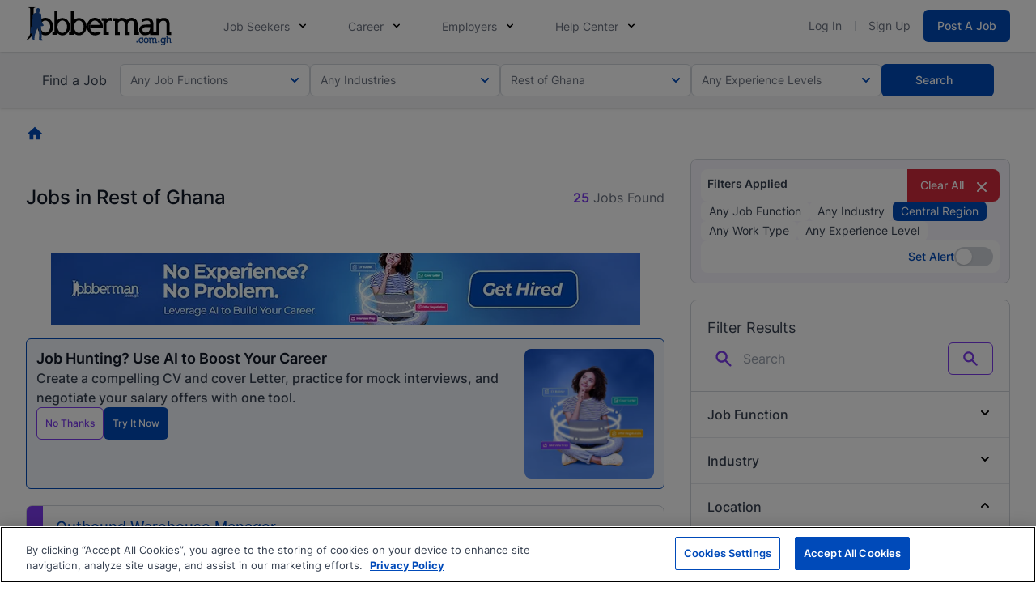

--- FILE ---
content_type: application/javascript
request_url: https://www.jobberman.com.gh/assets/scripts/jobberman/chunk/270-be4ae014ea99aeb8fe07.m.js
body_size: 686
content:
"use strict";(globalThis.webpackChunkbrightermonday=globalThis.webpackChunkbrightermonday||[]).push([[270],{7889:(e,t,r)=>{r.r(t),r.d(t,{default:()=>s});const s=()=>({_inputTimers:{},addInput(e,t){this[e]&&"object"==typeof this[e]?this[e].rules=t:this[e]={errorMessage:"",blurred:!1,rules:t}},sanitizeErrorMessage(e){let t=e.replace(/[_-]/g," ");return t=t.replace(/,/g,","),t},getNormalizedName:e=>e.name.replace(/[-\[\]]/gi,"_"),validateAge(e){const t=new Date(e),r=new Date;let s=r.getFullYear()-t.getFullYear();const a=r.getMonth()-t.getMonth();return(a<0||0===a&&r.getDate()<t.getDate())&&s--,s<15?"You must be at least 15 years old.":s>100?"Age cannot be greater than 100 years.":""},getErrorMessage(e,t,r){if(t.includes("validateAge")){const t=this.validateAge(e);if(t)return t}if(window.Iodine&&window.Iodine.assert&&"function"==typeof window.Iodine.assert){const s=window.Iodine.assert(e,t);if(!s.valid)return r||s.error}return""},validateInput(e,t){if(!e||!e.dataset||!e.dataset.rules)return!0;let r=e._rules;r||(r=JSON.parse(e.dataset.rules),e._rules=r);const s=this.getErrorMessage(e.value,r,e.getAttribute("validation-message")||e.getAttribute("data-parsley-error-message")),a=this.sanitizeErrorMessage(s),i=this.getNormalizedName(e);return this[i]&&"object"==typeof this[i]||(this[i]={errorMessage:"",blurred:!1}),a&&this.ensureErrorNode(e),this[i].errorMessage=a,a&&t&&(this[i].blurred=!0),""===a},onInput(e){const t=e.target,r=this.getNormalizedName(t);this._inputTimers[r]&&clearTimeout(this._inputTimers[r]),this._inputTimers[r]=setTimeout(()=>{this.validateInput(t)},180)},onBlur(e){const t=e.target,r=this.getNormalizedName(t);this[r]=this[r]||{errorMessage:"",blurred:!1},this[r].blurred=!0,this.validateInput(t)},onSubmit(e){this.validate()||e.preventDefault()},validate(e){let t=!0;const r=this;return(e||this.$el).querySelectorAll("[data-rules]").forEach(e=>{r.validateInput(e,!0)||(t=!1)}),t||setTimeout(()=>{var e;const t=null===(e=document.querySelector(".err-msg:not([style='display: none;'])"))||void 0===e?void 0:e.parentNode;t&&t.scrollIntoView({behavior:"smooth",block:"center"})},100),t},ensureErrorNode(e){if(e.__errNodeCreated)return;const t=e.dataset.normalizedName||this.getNormalizedName(e),r=e.dataset.parentPrefix||"",s=document.createElement("div");if(s.setAttribute("x-show.transition.in",`${r}${t}.errorMessage && ${r}${t}.blurred`),s.setAttribute("x-text",`${r}${t}.errorMessage`),s.setAttribute("class","text-red-500 text-sm err-msg"),e.getAttribute("data-parent-node")){const t=document.querySelector(e.getAttribute("data-parent-node"));t.querySelector(".err-msg")||t.appendChild(s)}else e.parentNode.querySelector(".err-msg")||e.parentNode.insertBefore(s,e.nextSibling);e.__errNodeCreated=!0}})}}]);